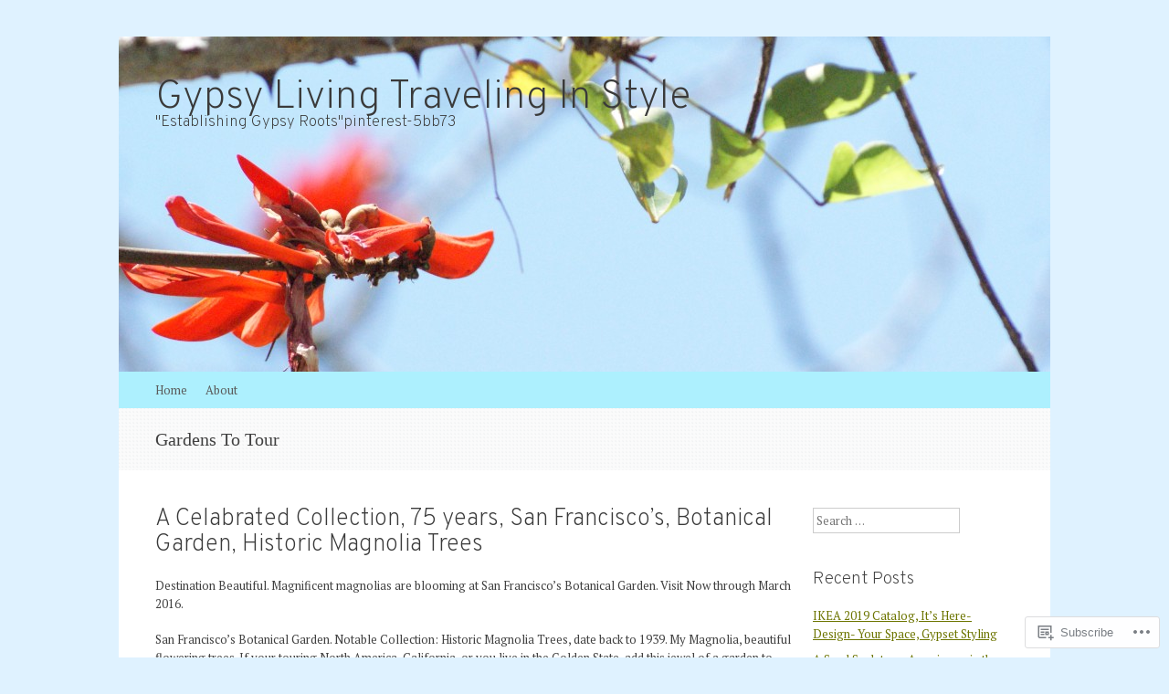

--- FILE ---
content_type: text/html; charset=UTF-8
request_url: https://serafiniamelia.wordpress.com/category/gardens-to-tour/
body_size: 17074
content:
<!DOCTYPE html>
<html lang="en">
<head>
<meta charset="UTF-8" />
<meta name="viewport" content="width=device-width, initial-scale=1" />
<title>Gardens To Tour | Gypsy Living Traveling In Style</title>
<link rel="profile" href="http://gmpg.org/xfn/11" />
<link rel="pingback" href="https://serafiniamelia.wordpress.com/xmlrpc.php" />
<!--[if lt IE 9]>
<script src="https://s0.wp.com/wp-content/themes/pub/expound/js/html5.js?m=1376965621i" type="text/javascript"></script>
<![endif]-->

<script type="text/javascript">
  WebFontConfig = {"google":{"families":["PT+Serif:r,i,b,bi:latin,latin-ext","Overpass:200:latin,latin-ext"]},"api_url":"https:\/\/fonts-api.wp.com\/css"};
  (function() {
    var wf = document.createElement('script');
    wf.src = '/wp-content/plugins/custom-fonts/js/webfont.js';
    wf.type = 'text/javascript';
    wf.async = 'true';
    var s = document.getElementsByTagName('script')[0];
    s.parentNode.insertBefore(wf, s);
	})();
</script><style id="jetpack-custom-fonts-css">.wf-active body{font-family:"PT Serif",serif}.wf-active button, .wf-active input, .wf-active select, .wf-active textarea{font-family:"PT Serif",serif}.wf-active blockquote{font-family:"PT Serif",serif}.wf-active body{font-family:"PT Serif",serif}.wf-active th{font-weight:200;font-family:"Overpass",sans-serif;font-style:normal}.wf-active h1, .wf-active h2, .wf-active h3{font-weight:200;font-family:"Overpass",sans-serif;font-style:normal}.wf-active h1{font-size:28.6px;font-style:normal;font-weight:200}.wf-active h2{font-size:23.4px;font-style:normal;font-weight:200}.wf-active h3{font-size:19.5px;font-style:normal;font-weight:200}.wf-active h4, .wf-active h5, .wf-active h6{font-weight:200;font-style:normal}.wf-active .site-title{font-size:44.2px;font-family:"Overpass",sans-serif;font-style:normal;font-weight:200}.wf-active .site-description, .wf-active .single .site-content .related-content .entry-title{font-weight:200;font-size:16.9px;font-style:normal}.wf-active .featured-content .entry-title, .wf-active .site-content .entry-title, .wf-active .featured-content-secondary .entry-title, .wf-active .comments-area #reply-title, .wf-active .comments-area .comments-title{font-size:26px;font-style:normal;font-weight:200}.wf-active .comments-area footer .comment-author{font-size:26px;font-family:"Overpass",sans-serif;font-style:normal;font-weight:200}.wf-active .single .site-content .entry-title{font-size:57.2px;font-style:normal;font-weight:200}.wf-active .widget-area .widget-title{font-size:19.5px;font-style:normal;font-weight:200}@media only screen and (max-width : 900px){.wf-active .main-small-navigation .menu-toggle{font-size:18.2px;font-style:normal;font-weight:200}}</style>
<meta name='robots' content='max-image-preview:large' />
<link rel='dns-prefetch' href='//s0.wp.com' />
<link rel="alternate" type="application/rss+xml" title="Gypsy Living Traveling In Style &raquo; Feed" href="https://serafiniamelia.wordpress.com/feed/" />
<link rel="alternate" type="application/rss+xml" title="Gypsy Living Traveling In Style &raquo; Comments Feed" href="https://serafiniamelia.wordpress.com/comments/feed/" />
<link rel="alternate" type="application/rss+xml" title="Gypsy Living Traveling In Style &raquo; Gardens To Tour Category Feed" href="https://serafiniamelia.wordpress.com/category/gardens-to-tour/feed/" />
	<script type="text/javascript">
		/* <![CDATA[ */
		function addLoadEvent(func) {
			var oldonload = window.onload;
			if (typeof window.onload != 'function') {
				window.onload = func;
			} else {
				window.onload = function () {
					oldonload();
					func();
				}
			}
		}
		/* ]]> */
	</script>
	<style id='wp-emoji-styles-inline-css'>

	img.wp-smiley, img.emoji {
		display: inline !important;
		border: none !important;
		box-shadow: none !important;
		height: 1em !important;
		width: 1em !important;
		margin: 0 0.07em !important;
		vertical-align: -0.1em !important;
		background: none !important;
		padding: 0 !important;
	}
/*# sourceURL=wp-emoji-styles-inline-css */
</style>
<link crossorigin='anonymous' rel='stylesheet' id='all-css-2-1' href='/wp-content/plugins/gutenberg-core/v22.2.0/build/styles/block-library/style.css?m=1764855221i&cssminify=yes' type='text/css' media='all' />
<style id='wp-block-library-inline-css'>
.has-text-align-justify {
	text-align:justify;
}
.has-text-align-justify{text-align:justify;}

/*# sourceURL=wp-block-library-inline-css */
</style><style id='global-styles-inline-css'>
:root{--wp--preset--aspect-ratio--square: 1;--wp--preset--aspect-ratio--4-3: 4/3;--wp--preset--aspect-ratio--3-4: 3/4;--wp--preset--aspect-ratio--3-2: 3/2;--wp--preset--aspect-ratio--2-3: 2/3;--wp--preset--aspect-ratio--16-9: 16/9;--wp--preset--aspect-ratio--9-16: 9/16;--wp--preset--color--black: #000000;--wp--preset--color--cyan-bluish-gray: #abb8c3;--wp--preset--color--white: #ffffff;--wp--preset--color--pale-pink: #f78da7;--wp--preset--color--vivid-red: #cf2e2e;--wp--preset--color--luminous-vivid-orange: #ff6900;--wp--preset--color--luminous-vivid-amber: #fcb900;--wp--preset--color--light-green-cyan: #7bdcb5;--wp--preset--color--vivid-green-cyan: #00d084;--wp--preset--color--pale-cyan-blue: #8ed1fc;--wp--preset--color--vivid-cyan-blue: #0693e3;--wp--preset--color--vivid-purple: #9b51e0;--wp--preset--gradient--vivid-cyan-blue-to-vivid-purple: linear-gradient(135deg,rgb(6,147,227) 0%,rgb(155,81,224) 100%);--wp--preset--gradient--light-green-cyan-to-vivid-green-cyan: linear-gradient(135deg,rgb(122,220,180) 0%,rgb(0,208,130) 100%);--wp--preset--gradient--luminous-vivid-amber-to-luminous-vivid-orange: linear-gradient(135deg,rgb(252,185,0) 0%,rgb(255,105,0) 100%);--wp--preset--gradient--luminous-vivid-orange-to-vivid-red: linear-gradient(135deg,rgb(255,105,0) 0%,rgb(207,46,46) 100%);--wp--preset--gradient--very-light-gray-to-cyan-bluish-gray: linear-gradient(135deg,rgb(238,238,238) 0%,rgb(169,184,195) 100%);--wp--preset--gradient--cool-to-warm-spectrum: linear-gradient(135deg,rgb(74,234,220) 0%,rgb(151,120,209) 20%,rgb(207,42,186) 40%,rgb(238,44,130) 60%,rgb(251,105,98) 80%,rgb(254,248,76) 100%);--wp--preset--gradient--blush-light-purple: linear-gradient(135deg,rgb(255,206,236) 0%,rgb(152,150,240) 100%);--wp--preset--gradient--blush-bordeaux: linear-gradient(135deg,rgb(254,205,165) 0%,rgb(254,45,45) 50%,rgb(107,0,62) 100%);--wp--preset--gradient--luminous-dusk: linear-gradient(135deg,rgb(255,203,112) 0%,rgb(199,81,192) 50%,rgb(65,88,208) 100%);--wp--preset--gradient--pale-ocean: linear-gradient(135deg,rgb(255,245,203) 0%,rgb(182,227,212) 50%,rgb(51,167,181) 100%);--wp--preset--gradient--electric-grass: linear-gradient(135deg,rgb(202,248,128) 0%,rgb(113,206,126) 100%);--wp--preset--gradient--midnight: linear-gradient(135deg,rgb(2,3,129) 0%,rgb(40,116,252) 100%);--wp--preset--font-size--small: 13px;--wp--preset--font-size--medium: 20px;--wp--preset--font-size--large: 36px;--wp--preset--font-size--x-large: 42px;--wp--preset--font-family--albert-sans: 'Albert Sans', sans-serif;--wp--preset--font-family--alegreya: Alegreya, serif;--wp--preset--font-family--arvo: Arvo, serif;--wp--preset--font-family--bodoni-moda: 'Bodoni Moda', serif;--wp--preset--font-family--bricolage-grotesque: 'Bricolage Grotesque', sans-serif;--wp--preset--font-family--cabin: Cabin, sans-serif;--wp--preset--font-family--chivo: Chivo, sans-serif;--wp--preset--font-family--commissioner: Commissioner, sans-serif;--wp--preset--font-family--cormorant: Cormorant, serif;--wp--preset--font-family--courier-prime: 'Courier Prime', monospace;--wp--preset--font-family--crimson-pro: 'Crimson Pro', serif;--wp--preset--font-family--dm-mono: 'DM Mono', monospace;--wp--preset--font-family--dm-sans: 'DM Sans', sans-serif;--wp--preset--font-family--dm-serif-display: 'DM Serif Display', serif;--wp--preset--font-family--domine: Domine, serif;--wp--preset--font-family--eb-garamond: 'EB Garamond', serif;--wp--preset--font-family--epilogue: Epilogue, sans-serif;--wp--preset--font-family--fahkwang: Fahkwang, sans-serif;--wp--preset--font-family--figtree: Figtree, sans-serif;--wp--preset--font-family--fira-sans: 'Fira Sans', sans-serif;--wp--preset--font-family--fjalla-one: 'Fjalla One', sans-serif;--wp--preset--font-family--fraunces: Fraunces, serif;--wp--preset--font-family--gabarito: Gabarito, system-ui;--wp--preset--font-family--ibm-plex-mono: 'IBM Plex Mono', monospace;--wp--preset--font-family--ibm-plex-sans: 'IBM Plex Sans', sans-serif;--wp--preset--font-family--ibarra-real-nova: 'Ibarra Real Nova', serif;--wp--preset--font-family--instrument-serif: 'Instrument Serif', serif;--wp--preset--font-family--inter: Inter, sans-serif;--wp--preset--font-family--josefin-sans: 'Josefin Sans', sans-serif;--wp--preset--font-family--jost: Jost, sans-serif;--wp--preset--font-family--libre-baskerville: 'Libre Baskerville', serif;--wp--preset--font-family--libre-franklin: 'Libre Franklin', sans-serif;--wp--preset--font-family--literata: Literata, serif;--wp--preset--font-family--lora: Lora, serif;--wp--preset--font-family--merriweather: Merriweather, serif;--wp--preset--font-family--montserrat: Montserrat, sans-serif;--wp--preset--font-family--newsreader: Newsreader, serif;--wp--preset--font-family--noto-sans-mono: 'Noto Sans Mono', sans-serif;--wp--preset--font-family--nunito: Nunito, sans-serif;--wp--preset--font-family--open-sans: 'Open Sans', sans-serif;--wp--preset--font-family--overpass: Overpass, sans-serif;--wp--preset--font-family--pt-serif: 'PT Serif', serif;--wp--preset--font-family--petrona: Petrona, serif;--wp--preset--font-family--piazzolla: Piazzolla, serif;--wp--preset--font-family--playfair-display: 'Playfair Display', serif;--wp--preset--font-family--plus-jakarta-sans: 'Plus Jakarta Sans', sans-serif;--wp--preset--font-family--poppins: Poppins, sans-serif;--wp--preset--font-family--raleway: Raleway, sans-serif;--wp--preset--font-family--roboto: Roboto, sans-serif;--wp--preset--font-family--roboto-slab: 'Roboto Slab', serif;--wp--preset--font-family--rubik: Rubik, sans-serif;--wp--preset--font-family--rufina: Rufina, serif;--wp--preset--font-family--sora: Sora, sans-serif;--wp--preset--font-family--source-sans-3: 'Source Sans 3', sans-serif;--wp--preset--font-family--source-serif-4: 'Source Serif 4', serif;--wp--preset--font-family--space-mono: 'Space Mono', monospace;--wp--preset--font-family--syne: Syne, sans-serif;--wp--preset--font-family--texturina: Texturina, serif;--wp--preset--font-family--urbanist: Urbanist, sans-serif;--wp--preset--font-family--work-sans: 'Work Sans', sans-serif;--wp--preset--spacing--20: 0.44rem;--wp--preset--spacing--30: 0.67rem;--wp--preset--spacing--40: 1rem;--wp--preset--spacing--50: 1.5rem;--wp--preset--spacing--60: 2.25rem;--wp--preset--spacing--70: 3.38rem;--wp--preset--spacing--80: 5.06rem;--wp--preset--shadow--natural: 6px 6px 9px rgba(0, 0, 0, 0.2);--wp--preset--shadow--deep: 12px 12px 50px rgba(0, 0, 0, 0.4);--wp--preset--shadow--sharp: 6px 6px 0px rgba(0, 0, 0, 0.2);--wp--preset--shadow--outlined: 6px 6px 0px -3px rgb(255, 255, 255), 6px 6px rgb(0, 0, 0);--wp--preset--shadow--crisp: 6px 6px 0px rgb(0, 0, 0);}:where(.is-layout-flex){gap: 0.5em;}:where(.is-layout-grid){gap: 0.5em;}body .is-layout-flex{display: flex;}.is-layout-flex{flex-wrap: wrap;align-items: center;}.is-layout-flex > :is(*, div){margin: 0;}body .is-layout-grid{display: grid;}.is-layout-grid > :is(*, div){margin: 0;}:where(.wp-block-columns.is-layout-flex){gap: 2em;}:where(.wp-block-columns.is-layout-grid){gap: 2em;}:where(.wp-block-post-template.is-layout-flex){gap: 1.25em;}:where(.wp-block-post-template.is-layout-grid){gap: 1.25em;}.has-black-color{color: var(--wp--preset--color--black) !important;}.has-cyan-bluish-gray-color{color: var(--wp--preset--color--cyan-bluish-gray) !important;}.has-white-color{color: var(--wp--preset--color--white) !important;}.has-pale-pink-color{color: var(--wp--preset--color--pale-pink) !important;}.has-vivid-red-color{color: var(--wp--preset--color--vivid-red) !important;}.has-luminous-vivid-orange-color{color: var(--wp--preset--color--luminous-vivid-orange) !important;}.has-luminous-vivid-amber-color{color: var(--wp--preset--color--luminous-vivid-amber) !important;}.has-light-green-cyan-color{color: var(--wp--preset--color--light-green-cyan) !important;}.has-vivid-green-cyan-color{color: var(--wp--preset--color--vivid-green-cyan) !important;}.has-pale-cyan-blue-color{color: var(--wp--preset--color--pale-cyan-blue) !important;}.has-vivid-cyan-blue-color{color: var(--wp--preset--color--vivid-cyan-blue) !important;}.has-vivid-purple-color{color: var(--wp--preset--color--vivid-purple) !important;}.has-black-background-color{background-color: var(--wp--preset--color--black) !important;}.has-cyan-bluish-gray-background-color{background-color: var(--wp--preset--color--cyan-bluish-gray) !important;}.has-white-background-color{background-color: var(--wp--preset--color--white) !important;}.has-pale-pink-background-color{background-color: var(--wp--preset--color--pale-pink) !important;}.has-vivid-red-background-color{background-color: var(--wp--preset--color--vivid-red) !important;}.has-luminous-vivid-orange-background-color{background-color: var(--wp--preset--color--luminous-vivid-orange) !important;}.has-luminous-vivid-amber-background-color{background-color: var(--wp--preset--color--luminous-vivid-amber) !important;}.has-light-green-cyan-background-color{background-color: var(--wp--preset--color--light-green-cyan) !important;}.has-vivid-green-cyan-background-color{background-color: var(--wp--preset--color--vivid-green-cyan) !important;}.has-pale-cyan-blue-background-color{background-color: var(--wp--preset--color--pale-cyan-blue) !important;}.has-vivid-cyan-blue-background-color{background-color: var(--wp--preset--color--vivid-cyan-blue) !important;}.has-vivid-purple-background-color{background-color: var(--wp--preset--color--vivid-purple) !important;}.has-black-border-color{border-color: var(--wp--preset--color--black) !important;}.has-cyan-bluish-gray-border-color{border-color: var(--wp--preset--color--cyan-bluish-gray) !important;}.has-white-border-color{border-color: var(--wp--preset--color--white) !important;}.has-pale-pink-border-color{border-color: var(--wp--preset--color--pale-pink) !important;}.has-vivid-red-border-color{border-color: var(--wp--preset--color--vivid-red) !important;}.has-luminous-vivid-orange-border-color{border-color: var(--wp--preset--color--luminous-vivid-orange) !important;}.has-luminous-vivid-amber-border-color{border-color: var(--wp--preset--color--luminous-vivid-amber) !important;}.has-light-green-cyan-border-color{border-color: var(--wp--preset--color--light-green-cyan) !important;}.has-vivid-green-cyan-border-color{border-color: var(--wp--preset--color--vivid-green-cyan) !important;}.has-pale-cyan-blue-border-color{border-color: var(--wp--preset--color--pale-cyan-blue) !important;}.has-vivid-cyan-blue-border-color{border-color: var(--wp--preset--color--vivid-cyan-blue) !important;}.has-vivid-purple-border-color{border-color: var(--wp--preset--color--vivid-purple) !important;}.has-vivid-cyan-blue-to-vivid-purple-gradient-background{background: var(--wp--preset--gradient--vivid-cyan-blue-to-vivid-purple) !important;}.has-light-green-cyan-to-vivid-green-cyan-gradient-background{background: var(--wp--preset--gradient--light-green-cyan-to-vivid-green-cyan) !important;}.has-luminous-vivid-amber-to-luminous-vivid-orange-gradient-background{background: var(--wp--preset--gradient--luminous-vivid-amber-to-luminous-vivid-orange) !important;}.has-luminous-vivid-orange-to-vivid-red-gradient-background{background: var(--wp--preset--gradient--luminous-vivid-orange-to-vivid-red) !important;}.has-very-light-gray-to-cyan-bluish-gray-gradient-background{background: var(--wp--preset--gradient--very-light-gray-to-cyan-bluish-gray) !important;}.has-cool-to-warm-spectrum-gradient-background{background: var(--wp--preset--gradient--cool-to-warm-spectrum) !important;}.has-blush-light-purple-gradient-background{background: var(--wp--preset--gradient--blush-light-purple) !important;}.has-blush-bordeaux-gradient-background{background: var(--wp--preset--gradient--blush-bordeaux) !important;}.has-luminous-dusk-gradient-background{background: var(--wp--preset--gradient--luminous-dusk) !important;}.has-pale-ocean-gradient-background{background: var(--wp--preset--gradient--pale-ocean) !important;}.has-electric-grass-gradient-background{background: var(--wp--preset--gradient--electric-grass) !important;}.has-midnight-gradient-background{background: var(--wp--preset--gradient--midnight) !important;}.has-small-font-size{font-size: var(--wp--preset--font-size--small) !important;}.has-medium-font-size{font-size: var(--wp--preset--font-size--medium) !important;}.has-large-font-size{font-size: var(--wp--preset--font-size--large) !important;}.has-x-large-font-size{font-size: var(--wp--preset--font-size--x-large) !important;}.has-albert-sans-font-family{font-family: var(--wp--preset--font-family--albert-sans) !important;}.has-alegreya-font-family{font-family: var(--wp--preset--font-family--alegreya) !important;}.has-arvo-font-family{font-family: var(--wp--preset--font-family--arvo) !important;}.has-bodoni-moda-font-family{font-family: var(--wp--preset--font-family--bodoni-moda) !important;}.has-bricolage-grotesque-font-family{font-family: var(--wp--preset--font-family--bricolage-grotesque) !important;}.has-cabin-font-family{font-family: var(--wp--preset--font-family--cabin) !important;}.has-chivo-font-family{font-family: var(--wp--preset--font-family--chivo) !important;}.has-commissioner-font-family{font-family: var(--wp--preset--font-family--commissioner) !important;}.has-cormorant-font-family{font-family: var(--wp--preset--font-family--cormorant) !important;}.has-courier-prime-font-family{font-family: var(--wp--preset--font-family--courier-prime) !important;}.has-crimson-pro-font-family{font-family: var(--wp--preset--font-family--crimson-pro) !important;}.has-dm-mono-font-family{font-family: var(--wp--preset--font-family--dm-mono) !important;}.has-dm-sans-font-family{font-family: var(--wp--preset--font-family--dm-sans) !important;}.has-dm-serif-display-font-family{font-family: var(--wp--preset--font-family--dm-serif-display) !important;}.has-domine-font-family{font-family: var(--wp--preset--font-family--domine) !important;}.has-eb-garamond-font-family{font-family: var(--wp--preset--font-family--eb-garamond) !important;}.has-epilogue-font-family{font-family: var(--wp--preset--font-family--epilogue) !important;}.has-fahkwang-font-family{font-family: var(--wp--preset--font-family--fahkwang) !important;}.has-figtree-font-family{font-family: var(--wp--preset--font-family--figtree) !important;}.has-fira-sans-font-family{font-family: var(--wp--preset--font-family--fira-sans) !important;}.has-fjalla-one-font-family{font-family: var(--wp--preset--font-family--fjalla-one) !important;}.has-fraunces-font-family{font-family: var(--wp--preset--font-family--fraunces) !important;}.has-gabarito-font-family{font-family: var(--wp--preset--font-family--gabarito) !important;}.has-ibm-plex-mono-font-family{font-family: var(--wp--preset--font-family--ibm-plex-mono) !important;}.has-ibm-plex-sans-font-family{font-family: var(--wp--preset--font-family--ibm-plex-sans) !important;}.has-ibarra-real-nova-font-family{font-family: var(--wp--preset--font-family--ibarra-real-nova) !important;}.has-instrument-serif-font-family{font-family: var(--wp--preset--font-family--instrument-serif) !important;}.has-inter-font-family{font-family: var(--wp--preset--font-family--inter) !important;}.has-josefin-sans-font-family{font-family: var(--wp--preset--font-family--josefin-sans) !important;}.has-jost-font-family{font-family: var(--wp--preset--font-family--jost) !important;}.has-libre-baskerville-font-family{font-family: var(--wp--preset--font-family--libre-baskerville) !important;}.has-libre-franklin-font-family{font-family: var(--wp--preset--font-family--libre-franklin) !important;}.has-literata-font-family{font-family: var(--wp--preset--font-family--literata) !important;}.has-lora-font-family{font-family: var(--wp--preset--font-family--lora) !important;}.has-merriweather-font-family{font-family: var(--wp--preset--font-family--merriweather) !important;}.has-montserrat-font-family{font-family: var(--wp--preset--font-family--montserrat) !important;}.has-newsreader-font-family{font-family: var(--wp--preset--font-family--newsreader) !important;}.has-noto-sans-mono-font-family{font-family: var(--wp--preset--font-family--noto-sans-mono) !important;}.has-nunito-font-family{font-family: var(--wp--preset--font-family--nunito) !important;}.has-open-sans-font-family{font-family: var(--wp--preset--font-family--open-sans) !important;}.has-overpass-font-family{font-family: var(--wp--preset--font-family--overpass) !important;}.has-pt-serif-font-family{font-family: var(--wp--preset--font-family--pt-serif) !important;}.has-petrona-font-family{font-family: var(--wp--preset--font-family--petrona) !important;}.has-piazzolla-font-family{font-family: var(--wp--preset--font-family--piazzolla) !important;}.has-playfair-display-font-family{font-family: var(--wp--preset--font-family--playfair-display) !important;}.has-plus-jakarta-sans-font-family{font-family: var(--wp--preset--font-family--plus-jakarta-sans) !important;}.has-poppins-font-family{font-family: var(--wp--preset--font-family--poppins) !important;}.has-raleway-font-family{font-family: var(--wp--preset--font-family--raleway) !important;}.has-roboto-font-family{font-family: var(--wp--preset--font-family--roboto) !important;}.has-roboto-slab-font-family{font-family: var(--wp--preset--font-family--roboto-slab) !important;}.has-rubik-font-family{font-family: var(--wp--preset--font-family--rubik) !important;}.has-rufina-font-family{font-family: var(--wp--preset--font-family--rufina) !important;}.has-sora-font-family{font-family: var(--wp--preset--font-family--sora) !important;}.has-source-sans-3-font-family{font-family: var(--wp--preset--font-family--source-sans-3) !important;}.has-source-serif-4-font-family{font-family: var(--wp--preset--font-family--source-serif-4) !important;}.has-space-mono-font-family{font-family: var(--wp--preset--font-family--space-mono) !important;}.has-syne-font-family{font-family: var(--wp--preset--font-family--syne) !important;}.has-texturina-font-family{font-family: var(--wp--preset--font-family--texturina) !important;}.has-urbanist-font-family{font-family: var(--wp--preset--font-family--urbanist) !important;}.has-work-sans-font-family{font-family: var(--wp--preset--font-family--work-sans) !important;}
/*# sourceURL=global-styles-inline-css */
</style>

<style id='classic-theme-styles-inline-css'>
/*! This file is auto-generated */
.wp-block-button__link{color:#fff;background-color:#32373c;border-radius:9999px;box-shadow:none;text-decoration:none;padding:calc(.667em + 2px) calc(1.333em + 2px);font-size:1.125em}.wp-block-file__button{background:#32373c;color:#fff;text-decoration:none}
/*# sourceURL=/wp-includes/css/classic-themes.min.css */
</style>
<link crossorigin='anonymous' rel='stylesheet' id='all-css-4-1' href='/_static/??-eJyFj9sKwkAMRH/IbKgtXh7Eb9m2sa7ujc2u1b83RdCKUF9CMswZMjhG6ILP5DNGWwbjGbvQ2tBdGdeq2qkK2LhoCRLdVIO94fx2AOeHJdUxr3AW5Ap8shKJ7qLOk8NRbzRZcmJbwsYoDLRtTMQMMp0pDvJZQP7hXjLG0iLdYyi+x79/JZIGg6wDimt2LkEDBZDeOpvgvw44WW3ShB7dodo21WZf1/X68gRpRIHF&cssminify=yes' type='text/css' media='all' />
<style id='jetpack-global-styles-frontend-style-inline-css'>
:root { --font-headings: unset; --font-base: unset; --font-headings-default: -apple-system,BlinkMacSystemFont,"Segoe UI",Roboto,Oxygen-Sans,Ubuntu,Cantarell,"Helvetica Neue",sans-serif; --font-base-default: -apple-system,BlinkMacSystemFont,"Segoe UI",Roboto,Oxygen-Sans,Ubuntu,Cantarell,"Helvetica Neue",sans-serif;}
/*# sourceURL=jetpack-global-styles-frontend-style-inline-css */
</style>
<link crossorigin='anonymous' rel='stylesheet' id='all-css-6-1' href='/wp-content/themes/h4/global.css?m=1420737423i&cssminify=yes' type='text/css' media='all' />
<script type="text/javascript" id="wpcom-actionbar-placeholder-js-extra">
/* <![CDATA[ */
var actionbardata = {"siteID":"63832081","postID":"0","siteURL":"https://serafiniamelia.wordpress.com","xhrURL":"https://serafiniamelia.wordpress.com/wp-admin/admin-ajax.php","nonce":"2b4b87fe72","isLoggedIn":"","statusMessage":"","subsEmailDefault":"instantly","proxyScriptUrl":"https://s0.wp.com/wp-content/js/wpcom-proxy-request.js?m=1513050504i&amp;ver=20211021","i18n":{"followedText":"New posts from this site will now appear in your \u003Ca href=\"https://wordpress.com/reader\"\u003EReader\u003C/a\u003E","foldBar":"Collapse this bar","unfoldBar":"Expand this bar","shortLinkCopied":"Shortlink copied to clipboard."}};
//# sourceURL=wpcom-actionbar-placeholder-js-extra
/* ]]> */
</script>
<script type="text/javascript" id="jetpack-mu-wpcom-settings-js-before">
/* <![CDATA[ */
var JETPACK_MU_WPCOM_SETTINGS = {"assetsUrl":"https://s0.wp.com/wp-content/mu-plugins/jetpack-mu-wpcom-plugin/sun/jetpack_vendor/automattic/jetpack-mu-wpcom/src/build/"};
//# sourceURL=jetpack-mu-wpcom-settings-js-before
/* ]]> */
</script>
<script crossorigin='anonymous' type='text/javascript'  src='/wp-content/js/rlt-proxy.js?m=1720530689i'></script>
<script type="text/javascript" id="rlt-proxy-js-after">
/* <![CDATA[ */
	rltInitialize( {"token":null,"iframeOrigins":["https:\/\/widgets.wp.com"]} );
//# sourceURL=rlt-proxy-js-after
/* ]]> */
</script>
<link rel="EditURI" type="application/rsd+xml" title="RSD" href="https://serafiniamelia.wordpress.com/xmlrpc.php?rsd" />
<meta name="generator" content="WordPress.com" />

<!-- Jetpack Open Graph Tags -->
<meta property="og:type" content="website" />
<meta property="og:title" content="Gardens To Tour &#8211; Gypsy Living Traveling In Style" />
<meta property="og:url" content="https://serafiniamelia.wordpress.com/category/gardens-to-tour/" />
<meta property="og:site_name" content="Gypsy Living Traveling In Style" />
<meta property="og:image" content="https://serafiniamelia.wordpress.com/wp-content/uploads/2016/07/cropped-dsc07358.jpg?w=200" />
<meta property="og:image:width" content="200" />
<meta property="og:image:height" content="200" />
<meta property="og:image:alt" content="" />
<meta property="og:locale" content="en_US" />
<meta property="fb:app_id" content="249643311490" />
<meta name="twitter:creator" content="@Serafini" />
<meta name="twitter:site" content="@Serafini" />

<!-- End Jetpack Open Graph Tags -->
<link rel='openid.server' href='https://serafiniamelia.wordpress.com/?openidserver=1' />
<link rel='openid.delegate' href='https://serafiniamelia.wordpress.com/' />
<link rel="search" type="application/opensearchdescription+xml" href="https://serafiniamelia.wordpress.com/osd.xml" title="Gypsy Living Traveling In Style" />
<link rel="search" type="application/opensearchdescription+xml" href="https://s1.wp.com/opensearch.xml" title="WordPress.com" />
<meta name="theme-color" content="#dff2ff" />
<style type="text/css">.recentcomments a{display:inline !important;padding:0 !important;margin:0 !important;}</style>		<style type="text/css">
			.recentcomments a {
				display: inline !important;
				padding: 0 !important;
				margin: 0 !important;
			}

			table.recentcommentsavatartop img.avatar, table.recentcommentsavatarend img.avatar {
				border: 0px;
				margin: 0;
			}

			table.recentcommentsavatartop a, table.recentcommentsavatarend a {
				border: 0px !important;
				background-color: transparent !important;
			}

			td.recentcommentsavatarend, td.recentcommentsavatartop {
				padding: 0px 0px 1px 0px;
				margin: 0px;
			}

			td.recentcommentstextend {
				border: none !important;
				padding: 0px 0px 2px 10px;
			}

			.rtl td.recentcommentstextend {
				padding: 0px 10px 2px 0px;
			}

			td.recentcommentstexttop {
				border: none;
				padding: 0px 0px 0px 10px;
			}

			.rtl td.recentcommentstexttop {
				padding: 0px 10px 0px 0px;
			}
		</style>
		<meta name="description" content="Posts about Gardens To Tour written by Gypset Serafini" />
	<style type="text/css">
	        .site-title a,
        .site-title a:hover,
        .site-description {
			color: #3a3a3a;
        }
	
			.site-header .site-branding {
			background-color: transparent;
			background-image: url('https://serafiniamelia.wordpress.com/wp-content/uploads/2016/01/cropped-dsc07308.jpg');
			background-position: 50% 0;
			background-repeat: no-repeat;
			height: 367px;
		}
		</style>
	<style type="text/css" id="custom-background-css">
body.custom-background { background-color: #dff2ff; }
</style>
	<style type="text/css" id="custom-colors-css">button:hover, input[type="button"]:hover, input[type="reset"]:hover, input[type="submit"]:hover, .button-primary:hover, a.button-primary:hover, .wpm-button-primary:hover, a.wpm-button-primary:hover, button:focus, input[type="button"]:focus, input[type="reset"]:focus, input[type="submit"]:focus, .button-primary:focus, a.button-primary:focus, .wpm-button-primary:focus, a.wpm-button-primary:focus, button:active, input[type="button"]:active, input[type="reset"]:active, input[type="submit"]:active, .button-primary:active, a.button-primary:active, .wpm-button-primary:active, a.wpm-button-primary:active, #infinite-handle span { color: #6B6B6B;}
button, input[type="button"], input[type="reset"], input[type="submit"], .button-primary, a.button-primary, a.button-primary:visited, .wpm-button-primary, a.wpm-button-primary { color: #6B6B6B;}
.navigation-main a,.navigation-main a:visited { color: #5B5B5B;}
.navigation-main li.current_page_item a, .navigation-main li.current-menu-item a,.navigation-main li.current_page_item a:visited, .navigation-main li.current-menu-item a:visited { color: #6B6B6B;}
.navigation-main ul > .current_page_item:hover, .navigation-main ul > .current-menu-item:hover, .navigation-main ul > .current-post-ancestor:hover, .navigation-main ul > .current-menu-ancestor:hover, .navigation-main ul > .current-menu-parent:hover, .navigation-main ul > .current-post-parent:hover { color: #6B6B6B;}
.site-footer a,.site-footer a:visited { color: #aaaaaa;}
body { background-color: #dff2ff;}
.navigation-main, .main-small-navigation li, .navigation-main li { background-color: #ADF0FE;}
.navigation-main ul > .current_page_item:hover, .navigation-main ul > .current-menu-item:hover, .navigation-main ul .current-post-ancestor:hover, .navigation-main ul > .current-menu-ancestor:hover, .navigation-main ul > .current-menu-parent:hover, .navigation-main ul > .current-post-parent:hover { background-color: #B7F1FE;}
.navigation-main ul > .current_page_item:hover a:after, .navigation-main ul > .current-menu-item:hover a:after, .navigation-main ul > .current-post-ancestor:hover a:after, .navigation-main ul > .current-menu-ancestor:hover a:after, .navigation-main ul > .current-menu-parent:hover a:after, .navigation-main ul > .current-post-parent:hover a:after { border-top-color: #B7F1FE;}
.navigation-main li:hover, .main-small-navigation li:hover { background-color: #B7F1FE;}
a, a:hover, a:visited { color: #6D7500;}
.comments-area footer .comment-meta:hover, .comments-area footer .comment-meta a:hover { color: #6D7500;}
.navigation-paging a, .navigation-post a,.navigation-paging a:visited, .navigation-post a:visited { color: #687000;}
.site-title a:hover, .entry-title a:hover, .comments-area footer .comment-author a:hover, .widget-area .widget-title a:hover, article:hover .entry-title a:hover, .featured-content-secondary .entry-title a:hover, article:hover .entry-title a, .featured-content-secondary .entry-title a:hover, .site-footer a:hover, .site-content .entry-meta a:hover { color: #6D7500;}
.navigation-main ul > .current_page_item, .navigation-main ul > .current-menu-item, .navigation-main ul > .current-post-ancestor, .navigation-main ul > .current-menu-ancestor, .navigation-main ul > .current-menu-parent, .navigation-main ul > .current-post-parent { color: #5A6000;}
.entry-thumbnail-category a, .entry-thumbnail-category a:hover { color: #687000;}
.navigation-main a:hover, .main-small-navigation a:hover { color: #5A6000;}
.navigation-main li.current_page_item a:hover, .navigation-main li.current-menu-item a:hover { color: #5A6000;}
.navigation-main ul > .current_page_item a:after, .navigation-main ul > .current-menu-item a:after, .navigation-main ul > .current-post-ancestor a:after, .navigation-main ul > .current-menu-parent a:after, .navigation-main ul > .current-post-parent a:after { border-top-color: #faffa2;}
.entry-thumbnail-category, .entry-thumbnail-category:hover { background-color: #faffa2;}
.entry-thumbnail-category:before, .entry-thumbnail-category:hover:before { border-top-color: #faffa2;}
.navigation-main ul > .current_page_item, .navigation-main ul > .current-menu-item, .navigation-main ul > .current-post-ancestor, .navigation-main ul > .current-menu-ancestor, .navigation-main ul > .current-menu-parent, .navigation-main ul > .current-post-parent, button, input[type="button"], input[type="reset"], input[type="submit"], .button-primary, a.button-primary, a.button-primary:visited, .wpm-button-primary, a.wpm-button-primary { background-color: #faffa2;}
button:hover, input[type="button"]:hover, input[type="reset"]:hover, input[type="submit"]:hover, .button-primary:hover, a.button-primary:hover, .wpm-button-primary:hover, a.wpm-button-primary:hover, button:focus, input[type="button"]:focus, input[type="reset"]:focus, input[type="submit"]:focus, .button-primary:focus, a.button-primary:focus, .wpm-button-primary:focus, a.wpm-button-primary:focus, button:active, input[type="button"]:active, input[type="reset"]:active, input[type="submit"]:active, .button-primary:active, a.button-primary:active, .wpm-button-primary:active, a.wpm-button-primary:active, #infinite-handle span { background-color: #fafcd9;}
.navigation-main ul > .current_page_item:hover, .navigation-main ul > .current-menu-item:hover, .navigation-main ul > .current-post-ancestor:hover, .navigation-main ul > .current-menu-ancestor:hover, .navigation-main ul > .current-menu-parent:hover, .navigation-main ul > .current-post-parent:hover { background-color: #fafcd9;}
.navigation-main ul > .current_page_item:hover a:after, .navigation-main ul > .current-menu-item:hover a:after, .navigation-main ul > .current-post-ancestor:hover a:after, .navigation-main ul > .current-menu-ancestor:hover a:after, .navigation-main ul > .current-menu-parent:hover a:after, .navigation-main ul > .current-post-parent:hover a:after { border-top-color: #fafcd9;}
</style>
<link rel="icon" href="https://serafiniamelia.wordpress.com/wp-content/uploads/2016/07/cropped-dsc07358.jpg?w=32" sizes="32x32" />
<link rel="icon" href="https://serafiniamelia.wordpress.com/wp-content/uploads/2016/07/cropped-dsc07358.jpg?w=192" sizes="192x192" />
<link rel="apple-touch-icon" href="https://serafiniamelia.wordpress.com/wp-content/uploads/2016/07/cropped-dsc07358.jpg?w=180" />
<meta name="msapplication-TileImage" content="https://serafiniamelia.wordpress.com/wp-content/uploads/2016/07/cropped-dsc07358.jpg?w=270" />
</head>

<body class="archive category category-gardens-to-tour category-465220254 custom-background wp-theme-pubexpound customizer-styles-applied jetpack-reblog-enabled">
<div id="page" class="hfeed site">
		<header id="masthead" class="site-header" role="banner">
		<div class="site-branding">
			<a href="https://serafiniamelia.wordpress.com/" class="wrapper-link">
				<div class="site-title-group">
					<h1 class="site-title"><a href="https://serafiniamelia.wordpress.com/" title="Gypsy Living Traveling In Style" rel="home">Gypsy Living Traveling In Style</a></h1>
					<h2 class="site-description">&quot;Establishing Gypsy Roots&quot;pinterest-5bb73</h2>
				</div>
			</a>
		</div>

		<nav id="site-navigation" class="navigation-main" role="navigation">
			<h1 class="menu-toggle">Menu</h1>
			<div class="screen-reader-text skip-link"><a href="#content" title="Skip to content">Skip to content</a></div>

			<div class="menu"><ul>
<li ><a href="https://serafiniamelia.wordpress.com/">Home</a></li><li class="page_item page-item-1"><a href="https://serafiniamelia.wordpress.com/about/">About</a></li>
</ul></div>
					</nav><!-- #site-navigation -->
	</header><!-- #masthead -->

	<div id="main" class="site-main">

			<header class="page-header">
			<h1 class="page-title">
				<span>Gardens To Tour</span>			</h1>
					</header><!-- .page-header -->
	
	
	<div id="primary" class="content-area">
		<div id="content" class="site-content" role="main">

		
						
				
<article id="post-5076" class="post-5076 post type-post status-publish format-standard hentry category-gardens-to-tour tag-botanical-garden tag-golden-state-garden tag-san-francisco-garden tag-touring-gardens">

	
	<header class="entry-header">
		<h1 class="entry-title"><a href="https://serafiniamelia.wordpress.com/2016/02/25/a-celabrated-collection-75-yearss-f-botanical-garden-historic-magnolia-trees/" rel="bookmark">A Celabrated Collection, 75 years, San Francisco&#8217;s, Botanical Garden, Historic Magnolia Trees</a></h1>
	</header><!-- .entry-header -->

	<div class="entry-summary">
		<p>Destination Beautiful. Magnificent magnolias are blooming at San Francisco&#8217;s Botanical Garden. Visit Now through March 2016. </p>
<p>San Francisco&#8217;s Botanical Garden. Notable Collection: Historic Magnolia Trees, date back to 1939. My Magnolia, beautiful flowering trees. If your touring North America, California, or you live in the Golden State, add this jewel of a garden to your Next list.</p>
	</div><!-- .entry-summary -->

	<footer class="entry-meta">
		<a class="entry-date" href="https://serafiniamelia.wordpress.com/2016/02/25/a-celabrated-collection-75-yearss-f-botanical-garden-historic-magnolia-trees/">February 25, 2016</a> in <a href="https://serafiniamelia.wordpress.com/category/gardens-to-tour/" rel="category tag">Gardens To Tour</a>.	</footer><!-- .entry-meta -->
</article><!-- #post-## -->

			
			
		
		</div><!-- #content -->
	</div><!-- #primary -->

	<div id="secondary" class="widget-area" role="complementary">
				<aside id="search-2" class="widget widget_search">	<form method="get" id="searchform" class="searchform" action="https://serafiniamelia.wordpress.com/" role="search">
		<label for="s" class="screen-reader-text">Search</label>
		<input type="search" class="field" name="s" value="" id="s" placeholder="Search &hellip;" />
		<input type="submit" class="submit" id="searchsubmit" value="Search" />
	</form>
</aside>
		<aside id="recent-posts-2" class="widget widget_recent_entries">
		<h1 class="widget-title">Recent Posts</h1>
		<ul>
											<li>
					<a href="https://serafiniamelia.wordpress.com/2018/08/26/ikea-2019-catalog-its-here-design-your-space-gypset-styling/">IKEA 2019 Catalog, It&#8217;s Here-Design- Your Space, Gypset Styling</a>
									</li>
											<li>
					<a href="https://serafiniamelia.wordpress.com/2018/07/20/a-sand-sculpture-americana-in-the-mediterranean-ode-to-homer-simpson-a-pop-culture-icon/">A Sand Sculpture: Americana, in the Mediterranean, ode to Homer Simpson, a pop culture icon</a>
									</li>
											<li>
					<a href="https://serafiniamelia.wordpress.com/2018/07/07/italia-southern-italy-scenic-views-developing-gypsy-roots-caravan-traveler-roads-that-must-be-traveled-establishing-gypsy-roots-come-back-to-sorrento-naples-to-sorrento-gateway-to-th/">Italia: Southern Italy, Scenic Views. GYPSY. Caravan Traveler, roads that must be traveled, &#8220;Establishing Gypsy Roots&#8221;, &#8221; Come Back to Sorrento&#8221;, Naples to Sorrento, gateway to the Cinque Terre Cinque</a>
									</li>
											<li>
					<a href="https://serafiniamelia.wordpress.com/2018/07/03/tervis-insulated-drinkware-patio-poolside-tumblers-be-ready-for-lifes-movable-moments/">TERVIS, Insulated Drinkware, Patio &amp; Poolside Tumblers, &#8220;Be ready for life&#8217;s movable moments&#8221;</a>
									</li>
											<li>
					<a href="https://serafiniamelia.wordpress.com/2018/07/02/a-social-butterfly-be-inspired-a-versatile-venue-moving-business-caravan-comfort-station/">&#8221; A Social Butterfly&#8221; Be Inspired. A Versatile Venue,&#8221; Moving Business&#8221;, Caravan Comfort Station</a>
									</li>
					</ul>

		</aside><aside id="recent-comments-2" class="widget widget_recent_comments"><h1 class="widget-title">Recent Comments</h1>				<table class="recentcommentsavatar" cellspacing="0" cellpadding="0" border="0">
					<tr><td title="Ria Amelia Lawrence" class="recentcommentsavatartop" style="height:48px; width:48px;"><a href="http://www.azresorthomes.com/park-models/" rel="nofollow"><img referrerpolicy="no-referrer" alt='Ria Amelia Lawrence&#039;s avatar' src='https://2.gravatar.com/avatar/eb4a6e2193b645f41397ddf1160e6aef37022ec81969d387e7f34a3b5c80c3cd?s=48&#038;d=identicon&#038;r=G' srcset='https://2.gravatar.com/avatar/eb4a6e2193b645f41397ddf1160e6aef37022ec81969d387e7f34a3b5c80c3cd?s=48&#038;d=identicon&#038;r=G 1x, https://2.gravatar.com/avatar/eb4a6e2193b645f41397ddf1160e6aef37022ec81969d387e7f34a3b5c80c3cd?s=72&#038;d=identicon&#038;r=G 1.5x, https://2.gravatar.com/avatar/eb4a6e2193b645f41397ddf1160e6aef37022ec81969d387e7f34a3b5c80c3cd?s=96&#038;d=identicon&#038;r=G 2x, https://2.gravatar.com/avatar/eb4a6e2193b645f41397ddf1160e6aef37022ec81969d387e7f34a3b5c80c3cd?s=144&#038;d=identicon&#038;r=G 3x, https://2.gravatar.com/avatar/eb4a6e2193b645f41397ddf1160e6aef37022ec81969d387e7f34a3b5c80c3cd?s=192&#038;d=identicon&#038;r=G 4x' class='avatar avatar-48' height='48' width='48' loading='lazy' decoding='async' /></a></td><td class="recentcommentstexttop" style=""><a href="http://www.azresorthomes.com/park-models/" rel="nofollow">Ria Amelia Lawrence</a> on <a href="https://serafiniamelia.wordpress.com/2016/07/12/a-getaway-destination-you-can-call-home-a-park-model-trailer-featuring-forest-river-inc/comment-page-1/#comment-1254">A Getaway Destination You Can&hellip;</a></td></tr><tr><td title="cruiseplannersctwv" class="recentcommentsavatarend" style="height:48px; width:48px;"><a href="http://cruiseplannersctwv.wordpress.com" rel="nofollow"><img referrerpolicy="no-referrer" alt='cruiseplannersctwv&#039;s avatar' src='https://1.gravatar.com/avatar/d4573eae19cc0af2078ed412f1e7abf83783cb29a1981d0f3491fb6d395096bc?s=48&#038;d=identicon&#038;r=G' srcset='https://1.gravatar.com/avatar/d4573eae19cc0af2078ed412f1e7abf83783cb29a1981d0f3491fb6d395096bc?s=48&#038;d=identicon&#038;r=G 1x, https://1.gravatar.com/avatar/d4573eae19cc0af2078ed412f1e7abf83783cb29a1981d0f3491fb6d395096bc?s=72&#038;d=identicon&#038;r=G 1.5x, https://1.gravatar.com/avatar/d4573eae19cc0af2078ed412f1e7abf83783cb29a1981d0f3491fb6d395096bc?s=96&#038;d=identicon&#038;r=G 2x, https://1.gravatar.com/avatar/d4573eae19cc0af2078ed412f1e7abf83783cb29a1981d0f3491fb6d395096bc?s=144&#038;d=identicon&#038;r=G 3x, https://1.gravatar.com/avatar/d4573eae19cc0af2078ed412f1e7abf83783cb29a1981d0f3491fb6d395096bc?s=192&#038;d=identicon&#038;r=G 4x' class='avatar avatar-48' height='48' width='48' loading='lazy' decoding='async' /></a></td><td class="recentcommentstextend" style=""><a href="http://cruiseplannersctwv.wordpress.com" rel="nofollow">cruiseplannersctwv</a> on <a href="https://serafiniamelia.wordpress.com/2016/07/15/its-all-about-the-excursions-mid-late-summer-getaway-escapism-travel-cruise-north-of-the-lower-forty-eight-to-ketchikan-alaska-and-beyond-try-a-casual-excursion-featuring-all-you-can-eat-du/comment-page-1/#comment-777">&#8220;It&#8217;s All About th&hellip;</a></td></tr><tr><td title="evden eve nakliyat" class="recentcommentsavatarend" style="height:48px; width:48px;"><a href="http://www.eyupoglunakliyat.gen.tr/istanbul-evden-eve-nakliyat.html" rel="nofollow"><img referrerpolicy="no-referrer" alt='evden eve nakliyat&#039;s avatar' src='https://1.gravatar.com/avatar/a90abae9895110bdcc6bba27f6b73d123a8fab22408c17f8386a4e2fca067134?s=48&#038;d=identicon&#038;r=G' srcset='https://1.gravatar.com/avatar/a90abae9895110bdcc6bba27f6b73d123a8fab22408c17f8386a4e2fca067134?s=48&#038;d=identicon&#038;r=G 1x, https://1.gravatar.com/avatar/a90abae9895110bdcc6bba27f6b73d123a8fab22408c17f8386a4e2fca067134?s=72&#038;d=identicon&#038;r=G 1.5x, https://1.gravatar.com/avatar/a90abae9895110bdcc6bba27f6b73d123a8fab22408c17f8386a4e2fca067134?s=96&#038;d=identicon&#038;r=G 2x, https://1.gravatar.com/avatar/a90abae9895110bdcc6bba27f6b73d123a8fab22408c17f8386a4e2fca067134?s=144&#038;d=identicon&#038;r=G 3x, https://1.gravatar.com/avatar/a90abae9895110bdcc6bba27f6b73d123a8fab22408c17f8386a4e2fca067134?s=192&#038;d=identicon&#038;r=G 4x' class='avatar avatar-48' height='48' width='48' loading='lazy' decoding='async' /></a></td><td class="recentcommentstextend" style=""><a href="http://www.eyupoglunakliyat.gen.tr/istanbul-evden-eve-nakliyat.html" rel="nofollow">evden eve nakliyat</a> on <a href="https://serafiniamelia.wordpress.com/2014/02/25/madness-reason-series/comment-page-1/#comment-673">Madness Reason Series</a></td></tr><tr><td title="evden eve nakliyat" class="recentcommentsavatarend" style="height:48px; width:48px;"><a href="http://www.eyupoglunakliyat.gen.tr/istanbul-evden-eve-nakliyat.html" rel="nofollow"><img referrerpolicy="no-referrer" alt='evden eve nakliyat&#039;s avatar' src='https://1.gravatar.com/avatar/a90abae9895110bdcc6bba27f6b73d123a8fab22408c17f8386a4e2fca067134?s=48&#038;d=identicon&#038;r=G' srcset='https://1.gravatar.com/avatar/a90abae9895110bdcc6bba27f6b73d123a8fab22408c17f8386a4e2fca067134?s=48&#038;d=identicon&#038;r=G 1x, https://1.gravatar.com/avatar/a90abae9895110bdcc6bba27f6b73d123a8fab22408c17f8386a4e2fca067134?s=72&#038;d=identicon&#038;r=G 1.5x, https://1.gravatar.com/avatar/a90abae9895110bdcc6bba27f6b73d123a8fab22408c17f8386a4e2fca067134?s=96&#038;d=identicon&#038;r=G 2x, https://1.gravatar.com/avatar/a90abae9895110bdcc6bba27f6b73d123a8fab22408c17f8386a4e2fca067134?s=144&#038;d=identicon&#038;r=G 3x, https://1.gravatar.com/avatar/a90abae9895110bdcc6bba27f6b73d123a8fab22408c17f8386a4e2fca067134?s=192&#038;d=identicon&#038;r=G 4x' class='avatar avatar-48' height='48' width='48' loading='lazy' decoding='async' /></a></td><td class="recentcommentstextend" style=""><a href="http://www.eyupoglunakliyat.gen.tr/istanbul-evden-eve-nakliyat.html" rel="nofollow">evden eve nakliyat</a> on <a href="https://serafiniamelia.wordpress.com/2014/02/19/gypsy-wagon/comment-page-1/#comment-671">A Gypsy Travels Wagons</a></td></tr><tr><td title="mexicaliblues" class="recentcommentsavatarend" style="height:48px; width:48px;"><a href="http://mexicaliblues.wordpress.com" rel="nofollow"><img referrerpolicy="no-referrer" alt='mexicaliblues&#039;s avatar' src='https://0.gravatar.com/avatar/0a3faea768769e5da58d8584425f43f3fed26f26cefdca7715b11f89c883e590?s=48&#038;d=identicon&#038;r=G' srcset='https://0.gravatar.com/avatar/0a3faea768769e5da58d8584425f43f3fed26f26cefdca7715b11f89c883e590?s=48&#038;d=identicon&#038;r=G 1x, https://0.gravatar.com/avatar/0a3faea768769e5da58d8584425f43f3fed26f26cefdca7715b11f89c883e590?s=72&#038;d=identicon&#038;r=G 1.5x, https://0.gravatar.com/avatar/0a3faea768769e5da58d8584425f43f3fed26f26cefdca7715b11f89c883e590?s=96&#038;d=identicon&#038;r=G 2x, https://0.gravatar.com/avatar/0a3faea768769e5da58d8584425f43f3fed26f26cefdca7715b11f89c883e590?s=144&#038;d=identicon&#038;r=G 3x, https://0.gravatar.com/avatar/0a3faea768769e5da58d8584425f43f3fed26f26cefdca7715b11f89c883e590?s=192&#038;d=identicon&#038;r=G 4x' class='avatar avatar-48' height='48' width='48' loading='lazy' decoding='async' /></a></td><td class="recentcommentstextend" style=""><a href="http://mexicaliblues.wordpress.com" rel="nofollow">mexicaliblues</a> on <a href="https://serafiniamelia.wordpress.com/2015/03/07/march-5th-2015-astrology-energy-full-moon-in-virgo/comment-page-1/#comment-287">March 5th, 2015 Astrology&hellip;</a></td></tr>				</table>
				</aside><aside id="archives-2" class="widget widget_archive"><h1 class="widget-title">Archives</h1>
			<ul>
					<li><a href='https://serafiniamelia.wordpress.com/2018/08/'>August 2018</a></li>
	<li><a href='https://serafiniamelia.wordpress.com/2018/07/'>July 2018</a></li>
	<li><a href='https://serafiniamelia.wordpress.com/2018/06/'>June 2018</a></li>
	<li><a href='https://serafiniamelia.wordpress.com/2018/05/'>May 2018</a></li>
	<li><a href='https://serafiniamelia.wordpress.com/2018/04/'>April 2018</a></li>
	<li><a href='https://serafiniamelia.wordpress.com/2018/03/'>March 2018</a></li>
	<li><a href='https://serafiniamelia.wordpress.com/2018/02/'>February 2018</a></li>
	<li><a href='https://serafiniamelia.wordpress.com/2017/10/'>October 2017</a></li>
	<li><a href='https://serafiniamelia.wordpress.com/2017/09/'>September 2017</a></li>
	<li><a href='https://serafiniamelia.wordpress.com/2017/08/'>August 2017</a></li>
	<li><a href='https://serafiniamelia.wordpress.com/2017/07/'>July 2017</a></li>
	<li><a href='https://serafiniamelia.wordpress.com/2017/06/'>June 2017</a></li>
	<li><a href='https://serafiniamelia.wordpress.com/2017/04/'>April 2017</a></li>
	<li><a href='https://serafiniamelia.wordpress.com/2017/02/'>February 2017</a></li>
	<li><a href='https://serafiniamelia.wordpress.com/2017/01/'>January 2017</a></li>
	<li><a href='https://serafiniamelia.wordpress.com/2016/12/'>December 2016</a></li>
	<li><a href='https://serafiniamelia.wordpress.com/2016/11/'>November 2016</a></li>
	<li><a href='https://serafiniamelia.wordpress.com/2016/10/'>October 2016</a></li>
	<li><a href='https://serafiniamelia.wordpress.com/2016/08/'>August 2016</a></li>
	<li><a href='https://serafiniamelia.wordpress.com/2016/07/'>July 2016</a></li>
	<li><a href='https://serafiniamelia.wordpress.com/2016/06/'>June 2016</a></li>
	<li><a href='https://serafiniamelia.wordpress.com/2016/05/'>May 2016</a></li>
	<li><a href='https://serafiniamelia.wordpress.com/2016/04/'>April 2016</a></li>
	<li><a href='https://serafiniamelia.wordpress.com/2016/03/'>March 2016</a></li>
	<li><a href='https://serafiniamelia.wordpress.com/2016/02/'>February 2016</a></li>
	<li><a href='https://serafiniamelia.wordpress.com/2016/01/'>January 2016</a></li>
	<li><a href='https://serafiniamelia.wordpress.com/2015/12/'>December 2015</a></li>
	<li><a href='https://serafiniamelia.wordpress.com/2015/11/'>November 2015</a></li>
	<li><a href='https://serafiniamelia.wordpress.com/2015/10/'>October 2015</a></li>
	<li><a href='https://serafiniamelia.wordpress.com/2015/06/'>June 2015</a></li>
	<li><a href='https://serafiniamelia.wordpress.com/2015/05/'>May 2015</a></li>
	<li><a href='https://serafiniamelia.wordpress.com/2015/04/'>April 2015</a></li>
	<li><a href='https://serafiniamelia.wordpress.com/2015/03/'>March 2015</a></li>
	<li><a href='https://serafiniamelia.wordpress.com/2014/12/'>December 2014</a></li>
	<li><a href='https://serafiniamelia.wordpress.com/2014/11/'>November 2014</a></li>
	<li><a href='https://serafiniamelia.wordpress.com/2014/10/'>October 2014</a></li>
	<li><a href='https://serafiniamelia.wordpress.com/2014/09/'>September 2014</a></li>
	<li><a href='https://serafiniamelia.wordpress.com/2014/08/'>August 2014</a></li>
	<li><a href='https://serafiniamelia.wordpress.com/2014/05/'>May 2014</a></li>
	<li><a href='https://serafiniamelia.wordpress.com/2014/03/'>March 2014</a></li>
	<li><a href='https://serafiniamelia.wordpress.com/2014/02/'>February 2014</a></li>
			</ul>

			</aside><aside id="categories-2" class="widget widget_categories"><h1 class="widget-title">Categories</h1>
			<ul>
					<li class="cat-item cat-item-2059927"><a href="https://serafiniamelia.wordpress.com/category/airplant/">airplant</a>
</li>
	<li class="cat-item cat-item-176"><a href="https://serafiniamelia.wordpress.com/category/alaska/">Alaska</a>
</li>
	<li class="cat-item cat-item-86024"><a href="https://serafiniamelia.wordpress.com/category/art-therapy/">Art Therapy</a>
</li>
	<li class="cat-item cat-item-1948357"><a href="https://serafiniamelia.wordpress.com/category/beachcomber/">Beachcomber</a>
</li>
	<li class="cat-item cat-item-83259016"><a href="https://serafiniamelia.wordpress.com/category/bohemian-styling/">Bohemian Styling</a>
</li>
	<li class="cat-item cat-item-151258"><a href="https://serafiniamelia.wordpress.com/category/botanical-garden/">Botanical Garden</a>
</li>
	<li class="cat-item cat-item-362133564"><a href="https://serafiniamelia.wordpress.com/category/bus-travel-trailer/">bus Travel trailer</a>
</li>
	<li class="cat-item cat-item-4861576"><a href="https://serafiniamelia.wordpress.com/category/califorinia/">Califorinia</a>
</li>
	<li class="cat-item cat-item-694151"><a href="https://serafiniamelia.wordpress.com/category/casual-chic/">Casual Chic</a>
</li>
	<li class="cat-item cat-item-12817967"><a href="https://serafiniamelia.wordpress.com/category/casual-living/">Casual Living</a>
</li>
	<li class="cat-item cat-item-9954"><a href="https://serafiniamelia.wordpress.com/category/charity/">Charity</a>
</li>
	<li class="cat-item cat-item-112148"><a href="https://serafiniamelia.wordpress.com/category/coastal/">Coastal</a>
</li>
	<li class="cat-item cat-item-512592234"><a href="https://serafiniamelia.wordpress.com/category/color-theory-therapy/">Color Theory Therapy</a>
</li>
	<li class="cat-item cat-item-381631121"><a href="https://serafiniamelia.wordpress.com/category/colors-of-the-southwest/">colors of the Southwest</a>
</li>
	<li class="cat-item cat-item-83876660"><a href="https://serafiniamelia.wordpress.com/category/delivery-solutions/">Delivery Solutions</a>
</li>
	<li class="cat-item cat-item-148"><a href="https://serafiniamelia.wordpress.com/category/design/">Design</a>
</li>
	<li class="cat-item cat-item-351841932"><a href="https://serafiniamelia.wordpress.com/category/dining-gaming-wine/">Dining Gaming Wine</a>
</li>
	<li class="cat-item cat-item-34216"><a href="https://serafiniamelia.wordpress.com/category/dorm-life/">Dorm Life</a>
</li>
	<li class="cat-item cat-item-79002155"><a href="https://serafiniamelia.wordpress.com/category/ecco-tour/">Ecco Tour</a>
</li>
	<li class="cat-item cat-item-1577616"><a href="https://serafiniamelia.wordpress.com/category/elements-of-design/">Elements of Design</a>
</li>
	<li class="cat-item cat-item-19414"><a href="https://serafiniamelia.wordpress.com/category/entertainment-industry/">Entertainment Industry</a>
</li>
	<li class="cat-item cat-item-3737"><a href="https://serafiniamelia.wordpress.com/category/fashion/">Fashion</a>
</li>
	<li class="cat-item cat-item-59083"><a href="https://serafiniamelia.wordpress.com/category/flora-fauna/">Flora Fauna</a>
</li>
	<li class="cat-item cat-item-1657"><a href="https://serafiniamelia.wordpress.com/category/florida/">Florida</a>
</li>
	<li class="cat-item cat-item-1517686"><a href="https://serafiniamelia.wordpress.com/category/flower-market/">Flower Market</a>
</li>
	<li class="cat-item cat-item-1833"><a href="https://serafiniamelia.wordpress.com/category/gardening/">Gardening</a>
</li>
	<li class="cat-item cat-item-465220254 current-cat"><a aria-current="page" href="https://serafiniamelia.wordpress.com/category/gardens-to-tour/">Gardens To Tour</a>
</li>
	<li class="cat-item cat-item-92306767"><a href="https://serafiniamelia.wordpress.com/category/getaway-travel/">Getaway Travel</a>
</li>
	<li class="cat-item cat-item-6033233"><a href="https://serafiniamelia.wordpress.com/category/ghost-orchid/">Ghost Orchid</a>
</li>
	<li class="cat-item cat-item-243"><a href="https://serafiniamelia.wordpress.com/category/grocery/">grocery</a>
</li>
	<li class="cat-item cat-item-2392403"><a href="https://serafiniamelia.wordpress.com/category/gypsy-caravan/">Gypsy Caravan</a>
</li>
	<li class="cat-item cat-item-443247014"><a href="https://serafiniamelia.wordpress.com/category/gypsy-interior-design/">Gypsy Interior Design</a>
</li>
	<li class="cat-item cat-item-7815"><a href="https://serafiniamelia.wordpress.com/category/hiking/">Hiking</a>
</li>
	<li class="cat-item cat-item-2299800"><a href="https://serafiniamelia.wordpress.com/category/historic-event/">Historic Event</a>
</li>
	<li class="cat-item cat-item-529883458"><a href="https://serafiniamelia.wordpress.com/category/historic-preservation-architecture-gardens/">Historic Preservation Architecture-Gardens</a>
</li>
	<li class="cat-item cat-item-2105820"><a href="https://serafiniamelia.wordpress.com/category/land-sea/">Land &amp; Sea</a>
</li>
	<li class="cat-item cat-item-278"><a href="https://serafiniamelia.wordpress.com/category/lifestyle/">Lifestyle</a>
</li>
	<li class="cat-item cat-item-57908"><a href="https://serafiniamelia.wordpress.com/category/miami/">Miami</a>
</li>
	<li class="cat-item cat-item-27675099"><a href="https://serafiniamelia.wordpress.com/category/mood-therapy/">Mood Therapy</a>
</li>
	<li class="cat-item cat-item-5762997"><a href="https://serafiniamelia.wordpress.com/category/mural-art/">Mural Art</a>
</li>
	<li class="cat-item cat-item-667379"><a href="https://serafiniamelia.wordpress.com/category/museum-studies/">Museum Studies</a>
</li>
	<li class="cat-item cat-item-415222028"><a href="https://serafiniamelia.wordpress.com/category/music-laurel-canyon/">Music Laurel Canyon</a>
</li>
	<li class="cat-item cat-item-610673119"><a href="https://serafiniamelia.wordpress.com/category/native-american-pottery-art/">Native American Pottery Art</a>
</li>
	<li class="cat-item cat-item-2144304"><a href="https://serafiniamelia.wordpress.com/category/natural-state/">Natural State</a>
</li>
	<li class="cat-item cat-item-1099"><a href="https://serafiniamelia.wordpress.com/category/nature/">Nature</a>
</li>
	<li class="cat-item cat-item-39620"><a href="https://serafiniamelia.wordpress.com/category/new-england/">New England</a>
</li>
	<li class="cat-item cat-item-39140"><a href="https://serafiniamelia.wordpress.com/category/orchids/">orchids</a>
</li>
	<li class="cat-item cat-item-12412"><a href="https://serafiniamelia.wordpress.com/category/perspective/">Perspective</a>
</li>
	<li class="cat-item cat-item-436"><a href="https://serafiniamelia.wordpress.com/category/photography/">Photography</a>
</li>
	<li class="cat-item cat-item-475804956"><a href="https://serafiniamelia.wordpress.com/category/promote-zero-waste/">Promote Zero Waste</a>
</li>
	<li class="cat-item cat-item-488211567"><a href="https://serafiniamelia.wordpress.com/category/road-food-good-eats-treats/">Road Food Good Eats &amp; Treats</a>
</li>
	<li class="cat-item cat-item-5723"><a href="https://serafiniamelia.wordpress.com/category/road-trip/">Road Trip</a>
</li>
	<li class="cat-item cat-item-16901907"><a href="https://serafiniamelia.wordpress.com/category/rv-industry/">RV Industry</a>
</li>
	<li class="cat-item cat-item-5690"><a href="https://serafiniamelia.wordpress.com/category/san-diego/">San Diego</a>
</li>
	<li class="cat-item cat-item-1093"><a href="https://serafiniamelia.wordpress.com/category/san-francisco/">San Francisco</a>
</li>
	<li class="cat-item cat-item-6966481"><a href="https://serafiniamelia.wordpress.com/category/savvy-traveler/">Savvy Traveler</a>
</li>
	<li class="cat-item cat-item-304502"><a href="https://serafiniamelia.wordpress.com/category/sea-glass/">Sea Glass</a>
</li>
	<li class="cat-item cat-item-717199"><a href="https://serafiniamelia.wordpress.com/category/sea-shells/">Sea Shells</a>
</li>
	<li class="cat-item cat-item-1508"><a href="https://serafiniamelia.wordpress.com/category/shopping/">Shopping</a>
</li>
	<li class="cat-item cat-item-2286"><a href="https://serafiniamelia.wordpress.com/category/style/">Style</a>
</li>
	<li class="cat-item cat-item-9099418"><a href="https://serafiniamelia.wordpress.com/category/succulent-garden/">Succulent Garden</a>
</li>
	<li class="cat-item cat-item-6"><a href="https://serafiniamelia.wordpress.com/category/technology/">Technology</a>
</li>
	<li class="cat-item cat-item-57243"><a href="https://serafiniamelia.wordpress.com/category/tiny-house/">Tiny house</a>
</li>
	<li class="cat-item cat-item-188534"><a href="https://serafiniamelia.wordpress.com/category/to-market-to-market/">To Market To Market</a>
</li>
	<li class="cat-item cat-item-10873"><a href="https://serafiniamelia.wordpress.com/category/touring/">Touring</a>
</li>
	<li class="cat-item cat-item-199725"><a href="https://serafiniamelia.wordpress.com/category/travel-california/">Travel California</a>
</li>
	<li class="cat-item cat-item-44137"><a href="https://serafiniamelia.wordpress.com/category/travel-europe/">Travel Europe</a>
</li>
	<li class="cat-item cat-item-6900314"><a href="https://serafiniamelia.wordpress.com/category/travel-mementos/">Travel Mementos</a>
</li>
	<li class="cat-item cat-item-569383"><a href="https://serafiniamelia.wordpress.com/category/travel-trailer/">Travel Trailer</a>
</li>
	<li class="cat-item cat-item-1"><a href="https://serafiniamelia.wordpress.com/category/uncategorized/">Uncategorized</a>
</li>
	<li class="cat-item cat-item-109685"><a href="https://serafiniamelia.wordpress.com/category/viva-las-vegas/">Viva Las Vegas</a>
</li>
	<li class="cat-item cat-item-74885313"><a href="https://serafiniamelia.wordpress.com/category/winter-travel-destination/">Winter Travel Destination</a>
</li>
			</ul>

			</aside><aside id="meta-2" class="widget widget_meta"><h1 class="widget-title">Meta</h1>
		<ul>
			<li><a class="click-register" href="https://wordpress.com/start?ref=wplogin">Create account</a></li>			<li><a href="https://serafiniamelia.wordpress.com/wp-login.php">Log in</a></li>
			<li><a href="https://serafiniamelia.wordpress.com/feed/">Entries feed</a></li>
			<li><a href="https://serafiniamelia.wordpress.com/comments/feed/">Comments feed</a></li>

			<li><a href="https://wordpress.com/" title="Powered by WordPress, state-of-the-art semantic personal publishing platform.">WordPress.com</a></li>
		</ul>

		</aside>	</div><!-- #secondary -->
	</div><!-- #main -->

	<footer id="colophon" class="site-footer" role="contentinfo">
		<div class="site-info">
			<a href="https://wordpress.com/?ref=footer_custom_blog" rel="nofollow">Start a Blog at WordPress.com</a>.
		</div><!-- .site-info -->
	</footer><!-- #colophon -->
</div><!-- #page -->

<!--  -->
<script type="speculationrules">
{"prefetch":[{"source":"document","where":{"and":[{"href_matches":"/*"},{"not":{"href_matches":["/wp-*.php","/wp-admin/*","/files/*","/wp-content/*","/wp-content/plugins/*","/wp-content/themes/pub/expound/*","/*\\?(.+)"]}},{"not":{"selector_matches":"a[rel~=\"nofollow\"]"}},{"not":{"selector_matches":".no-prefetch, .no-prefetch a"}}]},"eagerness":"conservative"}]}
</script>
<script type="text/javascript" src="//0.gravatar.com/js/hovercards/hovercards.min.js?ver=202603924dcd77a86c6f1d3698ec27fc5da92b28585ddad3ee636c0397cf312193b2a1" id="grofiles-cards-js"></script>
<script type="text/javascript" id="wpgroho-js-extra">
/* <![CDATA[ */
var WPGroHo = {"my_hash":""};
//# sourceURL=wpgroho-js-extra
/* ]]> */
</script>
<script crossorigin='anonymous' type='text/javascript'  src='/wp-content/mu-plugins/gravatar-hovercards/wpgroho.js?m=1610363240i'></script>

	<script>
		// Initialize and attach hovercards to all gravatars
		( function() {
			function init() {
				if ( typeof Gravatar === 'undefined' ) {
					return;
				}

				if ( typeof Gravatar.init !== 'function' ) {
					return;
				}

				Gravatar.profile_cb = function ( hash, id ) {
					WPGroHo.syncProfileData( hash, id );
				};

				Gravatar.my_hash = WPGroHo.my_hash;
				Gravatar.init(
					'body',
					'#wp-admin-bar-my-account',
					{
						i18n: {
							'Edit your profile →': 'Edit your profile →',
							'View profile →': 'View profile →',
							'Contact': 'Contact',
							'Send money': 'Send money',
							'Sorry, we are unable to load this Gravatar profile.': 'Sorry, we are unable to load this Gravatar profile.',
							'Gravatar not found.': 'Gravatar not found.',
							'Too Many Requests.': 'Too Many Requests.',
							'Internal Server Error.': 'Internal Server Error.',
							'Is this you?': 'Is this you?',
							'Claim your free profile.': 'Claim your free profile.',
							'Email': 'Email',
							'Home Phone': 'Home Phone',
							'Work Phone': 'Work Phone',
							'Cell Phone': 'Cell Phone',
							'Contact Form': 'Contact Form',
							'Calendar': 'Calendar',
						},
					}
				);
			}

			if ( document.readyState !== 'loading' ) {
				init();
			} else {
				document.addEventListener( 'DOMContentLoaded', init );
			}
		} )();
	</script>

		<div style="display:none">
	<div class="grofile-hash-map-93b6c65961aa37d3b2ff92d6f92c1e0a">
	</div>
	<div class="grofile-hash-map-76b810b24fb475d43c8ae56a20216ed1">
	</div>
	<div class="grofile-hash-map-4973f44df45d67bebaef2576e8b5d0b0">
	</div>
	<div class="grofile-hash-map-30d732dcd3c3bda28bd2f86c0ed4e992">
	</div>
	</div>
		<div id="actionbar" dir="ltr" style="display: none;"
			class="actnbr-pub-expound actnbr-has-follow actnbr-has-actions">
		<ul>
								<li class="actnbr-btn actnbr-hidden">
								<a class="actnbr-action actnbr-actn-follow " href="">
			<svg class="gridicon" height="20" width="20" xmlns="http://www.w3.org/2000/svg" viewBox="0 0 20 20"><path clip-rule="evenodd" d="m4 4.5h12v6.5h1.5v-6.5-1.5h-1.5-12-1.5v1.5 10.5c0 1.1046.89543 2 2 2h7v-1.5h-7c-.27614 0-.5-.2239-.5-.5zm10.5 2h-9v1.5h9zm-5 3h-4v1.5h4zm3.5 1.5h-1v1h1zm-1-1.5h-1.5v1.5 1 1.5h1.5 1 1.5v-1.5-1-1.5h-1.5zm-2.5 2.5h-4v1.5h4zm6.5 1.25h1.5v2.25h2.25v1.5h-2.25v2.25h-1.5v-2.25h-2.25v-1.5h2.25z"  fill-rule="evenodd"></path></svg>
			<span>Subscribe</span>
		</a>
		<a class="actnbr-action actnbr-actn-following  no-display" href="">
			<svg class="gridicon" height="20" width="20" xmlns="http://www.w3.org/2000/svg" viewBox="0 0 20 20"><path fill-rule="evenodd" clip-rule="evenodd" d="M16 4.5H4V15C4 15.2761 4.22386 15.5 4.5 15.5H11.5V17H4.5C3.39543 17 2.5 16.1046 2.5 15V4.5V3H4H16H17.5V4.5V12.5H16V4.5ZM5.5 6.5H14.5V8H5.5V6.5ZM5.5 9.5H9.5V11H5.5V9.5ZM12 11H13V12H12V11ZM10.5 9.5H12H13H14.5V11V12V13.5H13H12H10.5V12V11V9.5ZM5.5 12H9.5V13.5H5.5V12Z" fill="#008A20"></path><path class="following-icon-tick" d="M13.5 16L15.5 18L19 14.5" stroke="#008A20" stroke-width="1.5"></path></svg>
			<span>Subscribed</span>
		</a>
							<div class="actnbr-popover tip tip-top-left actnbr-notice" id="follow-bubble">
							<div class="tip-arrow"></div>
							<div class="tip-inner actnbr-follow-bubble">
															<ul>
											<li class="actnbr-sitename">
			<a href="https://serafiniamelia.wordpress.com">
				<img loading='lazy' alt='' src='https://serafiniamelia.wordpress.com/wp-content/uploads/2016/07/cropped-dsc07358.jpg?w=50' srcset='https://serafiniamelia.wordpress.com/wp-content/uploads/2016/07/cropped-dsc07358.jpg?w=50 1x, https://serafiniamelia.wordpress.com/wp-content/uploads/2016/07/cropped-dsc07358.jpg?w=75 1.5x, https://serafiniamelia.wordpress.com/wp-content/uploads/2016/07/cropped-dsc07358.jpg?w=100 2x, https://serafiniamelia.wordpress.com/wp-content/uploads/2016/07/cropped-dsc07358.jpg?w=150 3x, https://serafiniamelia.wordpress.com/wp-content/uploads/2016/07/cropped-dsc07358.jpg?w=200 4x' class='avatar avatar-50' height='50' width='50' />				Gypsy Living Traveling In Style			</a>
		</li>
										<div class="actnbr-message no-display"></div>
									<form method="post" action="https://subscribe.wordpress.com" accept-charset="utf-8" style="display: none;">
																						<div class="actnbr-follow-count">Join 68 other subscribers</div>
																					<div>
										<input type="email" name="email" placeholder="Enter your email address" class="actnbr-email-field" aria-label="Enter your email address" />
										</div>
										<input type="hidden" name="action" value="subscribe" />
										<input type="hidden" name="blog_id" value="63832081" />
										<input type="hidden" name="source" value="https://serafiniamelia.wordpress.com/category/gardens-to-tour/" />
										<input type="hidden" name="sub-type" value="actionbar-follow" />
										<input type="hidden" id="_wpnonce" name="_wpnonce" value="d065c8c84f" />										<div class="actnbr-button-wrap">
											<button type="submit" value="Sign me up">
												Sign me up											</button>
										</div>
									</form>
									<li class="actnbr-login-nudge">
										<div>
											Already have a WordPress.com account? <a href="https://wordpress.com/log-in?redirect_to=https%3A%2F%2Fserafiniamelia.wordpress.com%2F2016%2F02%2F25%2Fa-celabrated-collection-75-yearss-f-botanical-garden-historic-magnolia-trees%2F&#038;signup_flow=account">Log in now.</a>										</div>
									</li>
								</ul>
															</div>
						</div>
					</li>
							<li class="actnbr-ellipsis actnbr-hidden">
				<svg class="gridicon gridicons-ellipsis" height="24" width="24" xmlns="http://www.w3.org/2000/svg" viewBox="0 0 24 24"><g><path d="M7 12c0 1.104-.896 2-2 2s-2-.896-2-2 .896-2 2-2 2 .896 2 2zm12-2c-1.104 0-2 .896-2 2s.896 2 2 2 2-.896 2-2-.896-2-2-2zm-7 0c-1.104 0-2 .896-2 2s.896 2 2 2 2-.896 2-2-.896-2-2-2z"/></g></svg>				<div class="actnbr-popover tip tip-top-left actnbr-more">
					<div class="tip-arrow"></div>
					<div class="tip-inner">
						<ul>
								<li class="actnbr-sitename">
			<a href="https://serafiniamelia.wordpress.com">
				<img loading='lazy' alt='' src='https://serafiniamelia.wordpress.com/wp-content/uploads/2016/07/cropped-dsc07358.jpg?w=50' srcset='https://serafiniamelia.wordpress.com/wp-content/uploads/2016/07/cropped-dsc07358.jpg?w=50 1x, https://serafiniamelia.wordpress.com/wp-content/uploads/2016/07/cropped-dsc07358.jpg?w=75 1.5x, https://serafiniamelia.wordpress.com/wp-content/uploads/2016/07/cropped-dsc07358.jpg?w=100 2x, https://serafiniamelia.wordpress.com/wp-content/uploads/2016/07/cropped-dsc07358.jpg?w=150 3x, https://serafiniamelia.wordpress.com/wp-content/uploads/2016/07/cropped-dsc07358.jpg?w=200 4x' class='avatar avatar-50' height='50' width='50' />				Gypsy Living Traveling In Style			</a>
		</li>
								<li class="actnbr-folded-follow">
										<a class="actnbr-action actnbr-actn-follow " href="">
			<svg class="gridicon" height="20" width="20" xmlns="http://www.w3.org/2000/svg" viewBox="0 0 20 20"><path clip-rule="evenodd" d="m4 4.5h12v6.5h1.5v-6.5-1.5h-1.5-12-1.5v1.5 10.5c0 1.1046.89543 2 2 2h7v-1.5h-7c-.27614 0-.5-.2239-.5-.5zm10.5 2h-9v1.5h9zm-5 3h-4v1.5h4zm3.5 1.5h-1v1h1zm-1-1.5h-1.5v1.5 1 1.5h1.5 1 1.5v-1.5-1-1.5h-1.5zm-2.5 2.5h-4v1.5h4zm6.5 1.25h1.5v2.25h2.25v1.5h-2.25v2.25h-1.5v-2.25h-2.25v-1.5h2.25z"  fill-rule="evenodd"></path></svg>
			<span>Subscribe</span>
		</a>
		<a class="actnbr-action actnbr-actn-following  no-display" href="">
			<svg class="gridicon" height="20" width="20" xmlns="http://www.w3.org/2000/svg" viewBox="0 0 20 20"><path fill-rule="evenodd" clip-rule="evenodd" d="M16 4.5H4V15C4 15.2761 4.22386 15.5 4.5 15.5H11.5V17H4.5C3.39543 17 2.5 16.1046 2.5 15V4.5V3H4H16H17.5V4.5V12.5H16V4.5ZM5.5 6.5H14.5V8H5.5V6.5ZM5.5 9.5H9.5V11H5.5V9.5ZM12 11H13V12H12V11ZM10.5 9.5H12H13H14.5V11V12V13.5H13H12H10.5V12V11V9.5ZM5.5 12H9.5V13.5H5.5V12Z" fill="#008A20"></path><path class="following-icon-tick" d="M13.5 16L15.5 18L19 14.5" stroke="#008A20" stroke-width="1.5"></path></svg>
			<span>Subscribed</span>
		</a>
								</li>
														<li class="actnbr-signup"><a href="https://wordpress.com/start/">Sign up</a></li>
							<li class="actnbr-login"><a href="https://wordpress.com/log-in?redirect_to=https%3A%2F%2Fserafiniamelia.wordpress.com%2F2016%2F02%2F25%2Fa-celabrated-collection-75-yearss-f-botanical-garden-historic-magnolia-trees%2F&#038;signup_flow=account">Log in</a></li>
															<li class="flb-report">
									<a href="https://wordpress.com/abuse/?report_url=https://serafiniamelia.wordpress.com" target="_blank" rel="noopener noreferrer">
										Report this content									</a>
								</li>
															<li class="actnbr-reader">
									<a href="https://wordpress.com/reader/feeds/138687111">
										View site in Reader									</a>
								</li>
															<li class="actnbr-subs">
									<a href="https://subscribe.wordpress.com/">Manage subscriptions</a>
								</li>
																<li class="actnbr-fold"><a href="">Collapse this bar</a></li>
														</ul>
					</div>
				</div>
			</li>
		</ul>
	</div>
	
<script>
window.addEventListener( "DOMContentLoaded", function( event ) {
	var link = document.createElement( "link" );
	link.href = "/wp-content/mu-plugins/actionbar/actionbar.css?v=20250116";
	link.type = "text/css";
	link.rel = "stylesheet";
	document.head.appendChild( link );

	var script = document.createElement( "script" );
	script.src = "/wp-content/mu-plugins/actionbar/actionbar.js?v=20250204";
	document.body.appendChild( script );
} );
</script>

	
	<script type="text/javascript">
		(function () {
			var wpcom_reblog = {
				source: 'toolbar',

				toggle_reblog_box_flair: function (obj_id, post_id) {

					// Go to site selector. This will redirect to their blog if they only have one.
					const postEndpoint = `https://wordpress.com/post`;

					// Ideally we would use the permalink here, but fortunately this will be replaced with the 
					// post permalink in the editor.
					const originalURL = `${ document.location.href }?page_id=${ post_id }`; 
					
					const url =
						postEndpoint +
						'?url=' +
						encodeURIComponent( originalURL ) +
						'&is_post_share=true' +
						'&v=5';

					const redirect = function () {
						if (
							! window.open( url, '_blank' )
						) {
							location.href = url;
						}
					};

					if ( /Firefox/.test( navigator.userAgent ) ) {
						setTimeout( redirect, 0 );
					} else {
						redirect();
					}
				},
			};

			window.wpcom_reblog = wpcom_reblog;
		})();
	</script>
<script crossorigin='anonymous' type='text/javascript'  src='/_static/??/wp-content/themes/pub/expound/js/navigation.js,/wp-content/themes/pub/expound/js/skip-link-focus-fix.js?m=1418827075j'></script>
<script id="wp-emoji-settings" type="application/json">
{"baseUrl":"https://s0.wp.com/wp-content/mu-plugins/wpcom-smileys/twemoji/2/72x72/","ext":".png","svgUrl":"https://s0.wp.com/wp-content/mu-plugins/wpcom-smileys/twemoji/2/svg/","svgExt":".svg","source":{"concatemoji":"/wp-includes/js/wp-emoji-release.min.js?m=1764078722i&ver=6.9-RC2-61304"}}
</script>
<script type="module">
/* <![CDATA[ */
/*! This file is auto-generated */
const a=JSON.parse(document.getElementById("wp-emoji-settings").textContent),o=(window._wpemojiSettings=a,"wpEmojiSettingsSupports"),s=["flag","emoji"];function i(e){try{var t={supportTests:e,timestamp:(new Date).valueOf()};sessionStorage.setItem(o,JSON.stringify(t))}catch(e){}}function c(e,t,n){e.clearRect(0,0,e.canvas.width,e.canvas.height),e.fillText(t,0,0);t=new Uint32Array(e.getImageData(0,0,e.canvas.width,e.canvas.height).data);e.clearRect(0,0,e.canvas.width,e.canvas.height),e.fillText(n,0,0);const a=new Uint32Array(e.getImageData(0,0,e.canvas.width,e.canvas.height).data);return t.every((e,t)=>e===a[t])}function p(e,t){e.clearRect(0,0,e.canvas.width,e.canvas.height),e.fillText(t,0,0);var n=e.getImageData(16,16,1,1);for(let e=0;e<n.data.length;e++)if(0!==n.data[e])return!1;return!0}function u(e,t,n,a){switch(t){case"flag":return n(e,"\ud83c\udff3\ufe0f\u200d\u26a7\ufe0f","\ud83c\udff3\ufe0f\u200b\u26a7\ufe0f")?!1:!n(e,"\ud83c\udde8\ud83c\uddf6","\ud83c\udde8\u200b\ud83c\uddf6")&&!n(e,"\ud83c\udff4\udb40\udc67\udb40\udc62\udb40\udc65\udb40\udc6e\udb40\udc67\udb40\udc7f","\ud83c\udff4\u200b\udb40\udc67\u200b\udb40\udc62\u200b\udb40\udc65\u200b\udb40\udc6e\u200b\udb40\udc67\u200b\udb40\udc7f");case"emoji":return!a(e,"\ud83e\u1fac8")}return!1}function f(e,t,n,a){let r;const o=(r="undefined"!=typeof WorkerGlobalScope&&self instanceof WorkerGlobalScope?new OffscreenCanvas(300,150):document.createElement("canvas")).getContext("2d",{willReadFrequently:!0}),s=(o.textBaseline="top",o.font="600 32px Arial",{});return e.forEach(e=>{s[e]=t(o,e,n,a)}),s}function r(e){var t=document.createElement("script");t.src=e,t.defer=!0,document.head.appendChild(t)}a.supports={everything:!0,everythingExceptFlag:!0},new Promise(t=>{let n=function(){try{var e=JSON.parse(sessionStorage.getItem(o));if("object"==typeof e&&"number"==typeof e.timestamp&&(new Date).valueOf()<e.timestamp+604800&&"object"==typeof e.supportTests)return e.supportTests}catch(e){}return null}();if(!n){if("undefined"!=typeof Worker&&"undefined"!=typeof OffscreenCanvas&&"undefined"!=typeof URL&&URL.createObjectURL&&"undefined"!=typeof Blob)try{var e="postMessage("+f.toString()+"("+[JSON.stringify(s),u.toString(),c.toString(),p.toString()].join(",")+"));",a=new Blob([e],{type:"text/javascript"});const r=new Worker(URL.createObjectURL(a),{name:"wpTestEmojiSupports"});return void(r.onmessage=e=>{i(n=e.data),r.terminate(),t(n)})}catch(e){}i(n=f(s,u,c,p))}t(n)}).then(e=>{for(const n in e)a.supports[n]=e[n],a.supports.everything=a.supports.everything&&a.supports[n],"flag"!==n&&(a.supports.everythingExceptFlag=a.supports.everythingExceptFlag&&a.supports[n]);var t;a.supports.everythingExceptFlag=a.supports.everythingExceptFlag&&!a.supports.flag,a.supports.everything||((t=a.source||{}).concatemoji?r(t.concatemoji):t.wpemoji&&t.twemoji&&(r(t.twemoji),r(t.wpemoji)))});
//# sourceURL=/wp-includes/js/wp-emoji-loader.min.js
/* ]]> */
</script>
<script src="//stats.wp.com/w.js?68" defer></script> <script type="text/javascript">
_tkq = window._tkq || [];
_stq = window._stq || [];
_tkq.push(['storeContext', {'blog_id':'63832081','blog_tz':'-8','user_lang':'en','blog_lang':'en','user_id':'0'}]);
		// Prevent sending pageview tracking from WP-Admin pages.
		_stq.push(['view', {'blog':'63832081','v':'wpcom','tz':'-8','user_id':'0','arch_cat':'gardens-to-tour','arch_results':'1','subd':'serafiniamelia'}]);
		_stq.push(['extra', {'crypt':'[base64]'}]);
_stq.push([ 'clickTrackerInit', '63832081', '0' ]);
</script>
<noscript><img src="https://pixel.wp.com/b.gif?v=noscript" style="height:1px;width:1px;overflow:hidden;position:absolute;bottom:1px;" alt="" /></noscript>
<meta id="bilmur" property="bilmur:data" content="" data-provider="wordpress.com" data-service="simple" data-site-tz="America/Los_Angeles" data-custom-props="{&quot;logged_in&quot;:&quot;0&quot;,&quot;wptheme&quot;:&quot;pub\/expound&quot;,&quot;wptheme_is_block&quot;:&quot;0&quot;}"  >
		<script defer src="/wp-content/js/bilmur.min.js?i=17&amp;m=202603"></script> 	
</body>
</html>